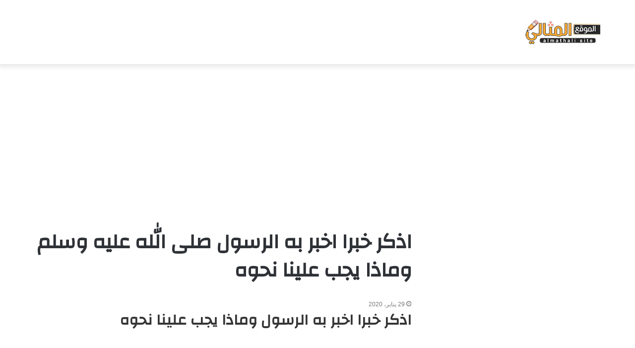

--- FILE ---
content_type: text/html; charset=utf-8
request_url: https://www.google.com/recaptcha/api2/aframe
body_size: 269
content:
<!DOCTYPE HTML><html><head><meta http-equiv="content-type" content="text/html; charset=UTF-8"></head><body><script nonce="14kfmjI52ZtHflWShXxYPA">/** Anti-fraud and anti-abuse applications only. See google.com/recaptcha */ try{var clients={'sodar':'https://pagead2.googlesyndication.com/pagead/sodar?'};window.addEventListener("message",function(a){try{if(a.source===window.parent){var b=JSON.parse(a.data);var c=clients[b['id']];if(c){var d=document.createElement('img');d.src=c+b['params']+'&rc='+(localStorage.getItem("rc::a")?sessionStorage.getItem("rc::b"):"");window.document.body.appendChild(d);sessionStorage.setItem("rc::e",parseInt(sessionStorage.getItem("rc::e")||0)+1);localStorage.setItem("rc::h",'1769354614478');}}}catch(b){}});window.parent.postMessage("_grecaptcha_ready", "*");}catch(b){}</script></body></html>